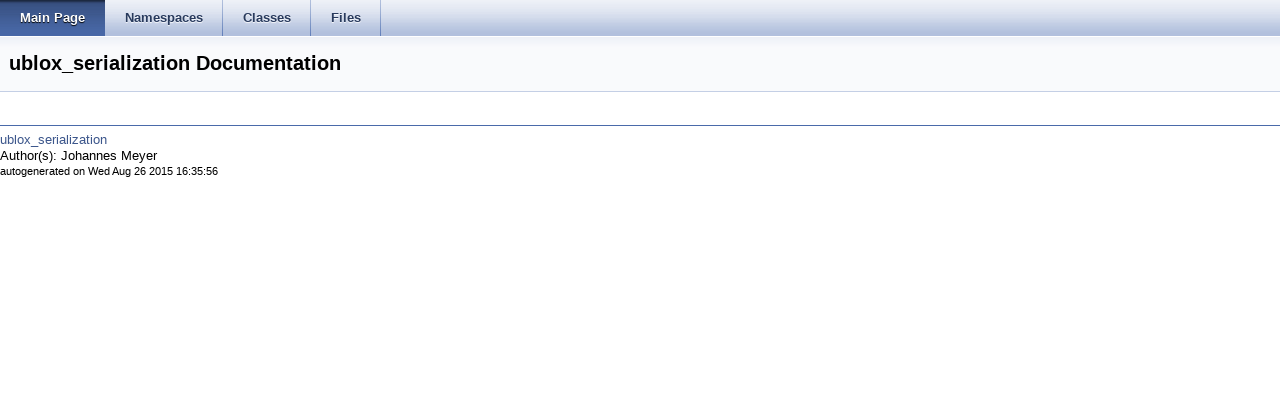

--- FILE ---
content_type: text/html
request_url: http://docs.ros.org/en/hydro/api/ublox_serialization/html/index.html
body_size: 1256
content:
<html><head><meta http-equiv="Content-Type" content="text/html;charset=utf-8">
<title>ublox_serialization: Main Page</title>
<link href="doxygen.css" rel="stylesheet" type="text/css">
<link href="tabs.css" rel="stylesheet" type="text/css">


<link rel="canonical" href="http://docs.ros.org/hydro/api/ublox_serialization/html/index.html" />
</head>
<body onload='searchBox.OnSelectItem(0);'>
<!-- Generated by Doxygen 1.7.6.1 -->
  <div id="navrow1" class="tabs">
    <ul class="tablist">
      <li class="current"><a href="index.html"><span>Main&#160;Page</span></a></li>
      <li><a href="namespaces.html"><span>Namespaces</span></a></li>
      <li><a href="annotated.html"><span>Classes</span></a></li>
      <li><a href="files.html"><span>Files</span></a></li>
    </ul>
  </div>
</div>
<div class="header">
  <div class="headertitle">
<div class="title">ublox_serialization Documentation</div>  </div>
</div><!--header-->
<div class="contents">
</div><!-- contents -->

<br clear="all" />
<hr size="1"><div style="align: right;">
<a href="http://wiki.ros.org/ublox_serialization">ublox_serialization</a><br />
Author(s): Johannes Meyer <meyer@fsr.tu-darmstadt.de></br />
<small>autogenerated on Wed Aug 26 2015 16:35:56</small>
</div>
</body>
</html>
